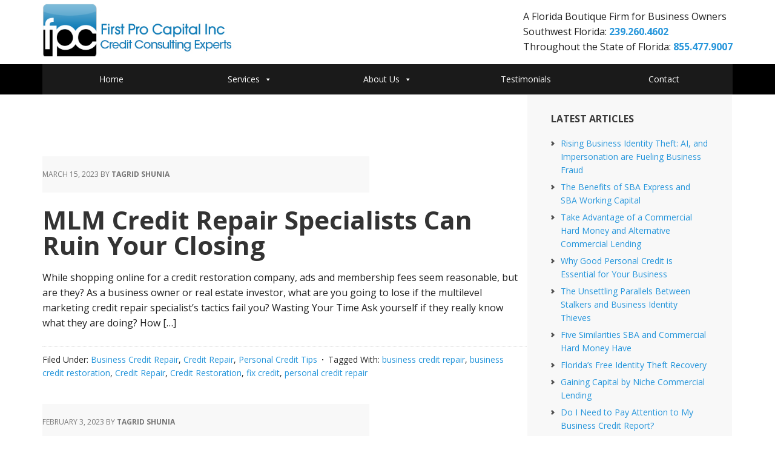

--- FILE ---
content_type: text/html; charset=UTF-8
request_url: https://www.firstprocapital.com/tag/credit-restoration
body_size: 17793
content:
<!DOCTYPE html>
<html lang="en">
<head >
<meta charset="UTF-8" />
<meta name="viewport" content="width=device-width, initial-scale=1" />
<title>Credit Restoration  - First Pro Capital Credit Consulting Experts</title>
<style>
#wpadminbar #wp-admin-bar-wccp_free_top_button .ab-icon:before {
	content: "\f160";
	color: #02CA02;
	top: 3px;
}
#wpadminbar #wp-admin-bar-wccp_free_top_button .ab-icon {
	transform: rotate(45deg);
}
</style>

			<style type="text/css">
				.slide-excerpt { width: 30%; }
				.slide-excerpt { top: 0; }
				.slide-excerpt { left: 0; }
				.flexslider { max-width: 1140px; max-height: 445px; }
				.slide-image { max-height: 445px; }
			</style>
			<style type="text/css">
				@media only screen
				and (min-device-width : 320px)
				and (max-device-width : 480px) {
					.slide-excerpt { display: none !important; }
				}
			</style> <meta name="robots" content="index, follow, max-snippet:-1, max-image-preview:large, max-video-preview:-1">
<link rel="canonical" href="https://www.firstprocapital.com/tag/credit-restoration">
<meta property="og:url" content="https://www.firstprocapital.com/tag/credit-restoration">
<meta property="og:site_name" content="First Pro Capital Credit Consulting Experts">
<meta property="og:locale" content="en">
<meta property="og:type" content="object">
<meta property="og:title" content="Credit Restoration  - First Pro Capital Credit Consulting Experts">
<meta property="fb:pages" content="">
<meta property="fb:admins" content="">
<meta property="fb:app_id" content="">
<meta name="twitter:card" content="summary">
<meta name="twitter:site" content="">
<meta name="twitter:creator" content="">
<meta name="twitter:title" content="Credit Restoration  - First Pro Capital Credit Consulting Experts">
<link rel='dns-prefetch' href='//www.googletagmanager.com' />
<link rel='dns-prefetch' href='//fonts.googleapis.com' />
<link rel="alternate" type="application/rss+xml" title="First Pro Capital Credit Consulting Experts &raquo; Feed" href="https://www.firstprocapital.com/feed" />
<link rel="alternate" type="application/rss+xml" title="First Pro Capital Credit Consulting Experts &raquo; Comments Feed" href="https://www.firstprocapital.com/comments/feed" />
<link rel="alternate" type="application/rss+xml" title="First Pro Capital Credit Consulting Experts &raquo; Credit Restoration Tag Feed" href="https://www.firstprocapital.com/tag/credit-restoration/feed" />
<style id='wp-img-auto-sizes-contain-inline-css' type='text/css'>
img:is([sizes=auto i],[sizes^="auto," i]){contain-intrinsic-size:3000px 1500px}
/*# sourceURL=wp-img-auto-sizes-contain-inline-css */
</style>
<link rel='stylesheet' id='formidable-css' href='https://www.firstprocapital.com/wp-content/plugins/formidable/css/formidableforms.css?ver=1141345' type='text/css' media='all' />
<link rel='stylesheet' id='executive-pro-css' href='https://www.firstprocapital.com/wp-content/themes/executive-pro/style.css?ver=3.2.3' type='text/css' media='all' />
<style id='executive-pro-inline-css' type='text/css'>


		a,
		.entry-title a:focus,
		.entry-title a:hover,
		.footer-widgets .entry-title a:focus,
		.footer-widgets .entry-title a:hover,
		.menu-toggle,
		.nav-secondary .genesis-nav-menu .current-menu-item > a,
		.sub-menu-toggle {
			color: #2796db;
		}

		@media only screen and ( max-width: 767px ) {
			.genesis-responsive-menu .genesis-nav-menu a:focus,
			.genesis-responsive-menu .genesis-nav-menu a:hover {
				color: #2796db;
			}
		}

		

		button,
		input[type="button"],
		input[type="reset"],
		input[type="submit"],
		.after-entry .enews-widget input[type="submit"],
		.archive-pagination li a,
		.button,
		.content .entry-header .entry-meta .entry-comments-link,
		.entry-content .button,
		.genesis-nav-menu .current-menu-item > a,
		.sidebar .enews-widget input[type="submit"] {
			background-color: #2796db;
			color: #000000;
		}

		.footer-widgets a,
		.footer-widgets .entry-title a:focus,
		.footer-widgets .entry-title a:hover {
			color: #2796db;
		}

		.content .entry-header .entry-meta .entry-comments-link a,
		.content .entry-header .entry-meta .entry-comments-link a::before {
			color: #000000;
		}

		

		button:focus,
		button:hover,
		input:focus[type="button"],
		input:focus[type="reset"],
		input:focus[type="submit"],
		input:hover[type="button"],
		input:hover[type="reset"],
		input:hover[type="submit"],
		.archive-pagination li a:focus,
		.archive-pagination li a:hover,
		.archive-pagination li.active a,
		.button:focus,
		.button:hover,
		.entry-content .button:focus,
		.entry-content .button:hover,
		.menu-toggle:focus,
		.menu-toggle:hover,
		.sub-menu-toggle:focus,
		.sub-menu-toggle:hover {
			background-color: #57a8db;
			color: #000000;
		}

		
		.genesis-nav-menu a,
		.nav-secondary .genesis-nav-menu li.current-menu-item a:focus,
		.nav-secondary .genesis-nav-menu li.current-menu-item a:hover,
		.site-footer p,
		.site-footer a,
		.site-title a,
		.site-title a:focus,
		.site-title a:hover {
			color: #000000;
		}

		.nav-secondary .genesis-nav-menu a:focus,
		.nav-secondary .genesis-nav-menu a:hover,
		.nav-secondary .genesis-nav-menu li.current-menu-item > a,
		.nav-secondary .genesis-nav-menu li:focus,
		.nav-secondary .genesis-nav-menu li:hover {
			color: #505050;
		}

		
/*# sourceURL=executive-pro-inline-css */
</style>
<style id='wp-emoji-styles-inline-css' type='text/css'>

	img.wp-smiley, img.emoji {
		display: inline !important;
		border: none !important;
		box-shadow: none !important;
		height: 1em !important;
		width: 1em !important;
		margin: 0 0.07em !important;
		vertical-align: -0.1em !important;
		background: none !important;
		padding: 0 !important;
	}
/*# sourceURL=wp-emoji-styles-inline-css */
</style>
<style id='wp-block-library-inline-css' type='text/css'>
:root{--wp-block-synced-color:#7a00df;--wp-block-synced-color--rgb:122,0,223;--wp-bound-block-color:var(--wp-block-synced-color);--wp-editor-canvas-background:#ddd;--wp-admin-theme-color:#007cba;--wp-admin-theme-color--rgb:0,124,186;--wp-admin-theme-color-darker-10:#006ba1;--wp-admin-theme-color-darker-10--rgb:0,107,160.5;--wp-admin-theme-color-darker-20:#005a87;--wp-admin-theme-color-darker-20--rgb:0,90,135;--wp-admin-border-width-focus:2px}@media (min-resolution:192dpi){:root{--wp-admin-border-width-focus:1.5px}}.wp-element-button{cursor:pointer}:root .has-very-light-gray-background-color{background-color:#eee}:root .has-very-dark-gray-background-color{background-color:#313131}:root .has-very-light-gray-color{color:#eee}:root .has-very-dark-gray-color{color:#313131}:root .has-vivid-green-cyan-to-vivid-cyan-blue-gradient-background{background:linear-gradient(135deg,#00d084,#0693e3)}:root .has-purple-crush-gradient-background{background:linear-gradient(135deg,#34e2e4,#4721fb 50%,#ab1dfe)}:root .has-hazy-dawn-gradient-background{background:linear-gradient(135deg,#faaca8,#dad0ec)}:root .has-subdued-olive-gradient-background{background:linear-gradient(135deg,#fafae1,#67a671)}:root .has-atomic-cream-gradient-background{background:linear-gradient(135deg,#fdd79a,#004a59)}:root .has-nightshade-gradient-background{background:linear-gradient(135deg,#330968,#31cdcf)}:root .has-midnight-gradient-background{background:linear-gradient(135deg,#020381,#2874fc)}:root{--wp--preset--font-size--normal:16px;--wp--preset--font-size--huge:42px}.has-regular-font-size{font-size:1em}.has-larger-font-size{font-size:2.625em}.has-normal-font-size{font-size:var(--wp--preset--font-size--normal)}.has-huge-font-size{font-size:var(--wp--preset--font-size--huge)}.has-text-align-center{text-align:center}.has-text-align-left{text-align:left}.has-text-align-right{text-align:right}.has-fit-text{white-space:nowrap!important}#end-resizable-editor-section{display:none}.aligncenter{clear:both}.items-justified-left{justify-content:flex-start}.items-justified-center{justify-content:center}.items-justified-right{justify-content:flex-end}.items-justified-space-between{justify-content:space-between}.screen-reader-text{border:0;clip-path:inset(50%);height:1px;margin:-1px;overflow:hidden;padding:0;position:absolute;width:1px;word-wrap:normal!important}.screen-reader-text:focus{background-color:#ddd;clip-path:none;color:#444;display:block;font-size:1em;height:auto;left:5px;line-height:normal;padding:15px 23px 14px;text-decoration:none;top:5px;width:auto;z-index:100000}html :where(.has-border-color){border-style:solid}html :where([style*=border-top-color]){border-top-style:solid}html :where([style*=border-right-color]){border-right-style:solid}html :where([style*=border-bottom-color]){border-bottom-style:solid}html :where([style*=border-left-color]){border-left-style:solid}html :where([style*=border-width]){border-style:solid}html :where([style*=border-top-width]){border-top-style:solid}html :where([style*=border-right-width]){border-right-style:solid}html :where([style*=border-bottom-width]){border-bottom-style:solid}html :where([style*=border-left-width]){border-left-style:solid}html :where(img[class*=wp-image-]){height:auto;max-width:100%}:where(figure){margin:0 0 1em}html :where(.is-position-sticky){--wp-admin--admin-bar--position-offset:var(--wp-admin--admin-bar--height,0px)}@media screen and (max-width:600px){html :where(.is-position-sticky){--wp-admin--admin-bar--position-offset:0px}}

/*# sourceURL=wp-block-library-inline-css */
</style><style id='wp-block-heading-inline-css' type='text/css'>
h1:where(.wp-block-heading).has-background,h2:where(.wp-block-heading).has-background,h3:where(.wp-block-heading).has-background,h4:where(.wp-block-heading).has-background,h5:where(.wp-block-heading).has-background,h6:where(.wp-block-heading).has-background{padding:1.25em 2.375em}h1.has-text-align-left[style*=writing-mode]:where([style*=vertical-lr]),h1.has-text-align-right[style*=writing-mode]:where([style*=vertical-rl]),h2.has-text-align-left[style*=writing-mode]:where([style*=vertical-lr]),h2.has-text-align-right[style*=writing-mode]:where([style*=vertical-rl]),h3.has-text-align-left[style*=writing-mode]:where([style*=vertical-lr]),h3.has-text-align-right[style*=writing-mode]:where([style*=vertical-rl]),h4.has-text-align-left[style*=writing-mode]:where([style*=vertical-lr]),h4.has-text-align-right[style*=writing-mode]:where([style*=vertical-rl]),h5.has-text-align-left[style*=writing-mode]:where([style*=vertical-lr]),h5.has-text-align-right[style*=writing-mode]:where([style*=vertical-rl]),h6.has-text-align-left[style*=writing-mode]:where([style*=vertical-lr]),h6.has-text-align-right[style*=writing-mode]:where([style*=vertical-rl]){rotate:180deg}
/*# sourceURL=https://www.firstprocapital.com/wp-includes/blocks/heading/style.min.css */
</style>
<style id='wp-block-list-inline-css' type='text/css'>
ol,ul{box-sizing:border-box}:root :where(.wp-block-list.has-background){padding:1.25em 2.375em}
/*# sourceURL=https://www.firstprocapital.com/wp-includes/blocks/list/style.min.css */
</style>
<style id='wp-block-paragraph-inline-css' type='text/css'>
.is-small-text{font-size:.875em}.is-regular-text{font-size:1em}.is-large-text{font-size:2.25em}.is-larger-text{font-size:3em}.has-drop-cap:not(:focus):first-letter{float:left;font-size:8.4em;font-style:normal;font-weight:100;line-height:.68;margin:.05em .1em 0 0;text-transform:uppercase}body.rtl .has-drop-cap:not(:focus):first-letter{float:none;margin-left:.1em}p.has-drop-cap.has-background{overflow:hidden}:root :where(p.has-background){padding:1.25em 2.375em}:where(p.has-text-color:not(.has-link-color)) a{color:inherit}p.has-text-align-left[style*="writing-mode:vertical-lr"],p.has-text-align-right[style*="writing-mode:vertical-rl"]{rotate:180deg}
/*# sourceURL=https://www.firstprocapital.com/wp-includes/blocks/paragraph/style.min.css */
</style>
<style id='wp-block-quote-inline-css' type='text/css'>
.wp-block-quote{box-sizing:border-box;overflow-wrap:break-word}.wp-block-quote.is-large:where(:not(.is-style-plain)),.wp-block-quote.is-style-large:where(:not(.is-style-plain)){margin-bottom:1em;padding:0 1em}.wp-block-quote.is-large:where(:not(.is-style-plain)) p,.wp-block-quote.is-style-large:where(:not(.is-style-plain)) p{font-size:1.5em;font-style:italic;line-height:1.6}.wp-block-quote.is-large:where(:not(.is-style-plain)) cite,.wp-block-quote.is-large:where(:not(.is-style-plain)) footer,.wp-block-quote.is-style-large:where(:not(.is-style-plain)) cite,.wp-block-quote.is-style-large:where(:not(.is-style-plain)) footer{font-size:1.125em;text-align:right}.wp-block-quote>cite{display:block}
/*# sourceURL=https://www.firstprocapital.com/wp-includes/blocks/quote/style.min.css */
</style>
<style id='global-styles-inline-css' type='text/css'>
:root{--wp--preset--aspect-ratio--square: 1;--wp--preset--aspect-ratio--4-3: 4/3;--wp--preset--aspect-ratio--3-4: 3/4;--wp--preset--aspect-ratio--3-2: 3/2;--wp--preset--aspect-ratio--2-3: 2/3;--wp--preset--aspect-ratio--16-9: 16/9;--wp--preset--aspect-ratio--9-16: 9/16;--wp--preset--color--black: #000000;--wp--preset--color--cyan-bluish-gray: #abb8c3;--wp--preset--color--white: #ffffff;--wp--preset--color--pale-pink: #f78da7;--wp--preset--color--vivid-red: #cf2e2e;--wp--preset--color--luminous-vivid-orange: #ff6900;--wp--preset--color--luminous-vivid-amber: #fcb900;--wp--preset--color--light-green-cyan: #7bdcb5;--wp--preset--color--vivid-green-cyan: #00d084;--wp--preset--color--pale-cyan-blue: #8ed1fc;--wp--preset--color--vivid-cyan-blue: #0693e3;--wp--preset--color--vivid-purple: #9b51e0;--wp--preset--gradient--vivid-cyan-blue-to-vivid-purple: linear-gradient(135deg,rgb(6,147,227) 0%,rgb(155,81,224) 100%);--wp--preset--gradient--light-green-cyan-to-vivid-green-cyan: linear-gradient(135deg,rgb(122,220,180) 0%,rgb(0,208,130) 100%);--wp--preset--gradient--luminous-vivid-amber-to-luminous-vivid-orange: linear-gradient(135deg,rgb(252,185,0) 0%,rgb(255,105,0) 100%);--wp--preset--gradient--luminous-vivid-orange-to-vivid-red: linear-gradient(135deg,rgb(255,105,0) 0%,rgb(207,46,46) 100%);--wp--preset--gradient--very-light-gray-to-cyan-bluish-gray: linear-gradient(135deg,rgb(238,238,238) 0%,rgb(169,184,195) 100%);--wp--preset--gradient--cool-to-warm-spectrum: linear-gradient(135deg,rgb(74,234,220) 0%,rgb(151,120,209) 20%,rgb(207,42,186) 40%,rgb(238,44,130) 60%,rgb(251,105,98) 80%,rgb(254,248,76) 100%);--wp--preset--gradient--blush-light-purple: linear-gradient(135deg,rgb(255,206,236) 0%,rgb(152,150,240) 100%);--wp--preset--gradient--blush-bordeaux: linear-gradient(135deg,rgb(254,205,165) 0%,rgb(254,45,45) 50%,rgb(107,0,62) 100%);--wp--preset--gradient--luminous-dusk: linear-gradient(135deg,rgb(255,203,112) 0%,rgb(199,81,192) 50%,rgb(65,88,208) 100%);--wp--preset--gradient--pale-ocean: linear-gradient(135deg,rgb(255,245,203) 0%,rgb(182,227,212) 50%,rgb(51,167,181) 100%);--wp--preset--gradient--electric-grass: linear-gradient(135deg,rgb(202,248,128) 0%,rgb(113,206,126) 100%);--wp--preset--gradient--midnight: linear-gradient(135deg,rgb(2,3,129) 0%,rgb(40,116,252) 100%);--wp--preset--font-size--small: 13px;--wp--preset--font-size--medium: 20px;--wp--preset--font-size--large: 36px;--wp--preset--font-size--x-large: 42px;--wp--preset--spacing--20: 0.44rem;--wp--preset--spacing--30: 0.67rem;--wp--preset--spacing--40: 1rem;--wp--preset--spacing--50: 1.5rem;--wp--preset--spacing--60: 2.25rem;--wp--preset--spacing--70: 3.38rem;--wp--preset--spacing--80: 5.06rem;--wp--preset--shadow--natural: 6px 6px 9px rgba(0, 0, 0, 0.2);--wp--preset--shadow--deep: 12px 12px 50px rgba(0, 0, 0, 0.4);--wp--preset--shadow--sharp: 6px 6px 0px rgba(0, 0, 0, 0.2);--wp--preset--shadow--outlined: 6px 6px 0px -3px rgb(255, 255, 255), 6px 6px rgb(0, 0, 0);--wp--preset--shadow--crisp: 6px 6px 0px rgb(0, 0, 0);}:where(.is-layout-flex){gap: 0.5em;}:where(.is-layout-grid){gap: 0.5em;}body .is-layout-flex{display: flex;}.is-layout-flex{flex-wrap: wrap;align-items: center;}.is-layout-flex > :is(*, div){margin: 0;}body .is-layout-grid{display: grid;}.is-layout-grid > :is(*, div){margin: 0;}:where(.wp-block-columns.is-layout-flex){gap: 2em;}:where(.wp-block-columns.is-layout-grid){gap: 2em;}:where(.wp-block-post-template.is-layout-flex){gap: 1.25em;}:where(.wp-block-post-template.is-layout-grid){gap: 1.25em;}.has-black-color{color: var(--wp--preset--color--black) !important;}.has-cyan-bluish-gray-color{color: var(--wp--preset--color--cyan-bluish-gray) !important;}.has-white-color{color: var(--wp--preset--color--white) !important;}.has-pale-pink-color{color: var(--wp--preset--color--pale-pink) !important;}.has-vivid-red-color{color: var(--wp--preset--color--vivid-red) !important;}.has-luminous-vivid-orange-color{color: var(--wp--preset--color--luminous-vivid-orange) !important;}.has-luminous-vivid-amber-color{color: var(--wp--preset--color--luminous-vivid-amber) !important;}.has-light-green-cyan-color{color: var(--wp--preset--color--light-green-cyan) !important;}.has-vivid-green-cyan-color{color: var(--wp--preset--color--vivid-green-cyan) !important;}.has-pale-cyan-blue-color{color: var(--wp--preset--color--pale-cyan-blue) !important;}.has-vivid-cyan-blue-color{color: var(--wp--preset--color--vivid-cyan-blue) !important;}.has-vivid-purple-color{color: var(--wp--preset--color--vivid-purple) !important;}.has-black-background-color{background-color: var(--wp--preset--color--black) !important;}.has-cyan-bluish-gray-background-color{background-color: var(--wp--preset--color--cyan-bluish-gray) !important;}.has-white-background-color{background-color: var(--wp--preset--color--white) !important;}.has-pale-pink-background-color{background-color: var(--wp--preset--color--pale-pink) !important;}.has-vivid-red-background-color{background-color: var(--wp--preset--color--vivid-red) !important;}.has-luminous-vivid-orange-background-color{background-color: var(--wp--preset--color--luminous-vivid-orange) !important;}.has-luminous-vivid-amber-background-color{background-color: var(--wp--preset--color--luminous-vivid-amber) !important;}.has-light-green-cyan-background-color{background-color: var(--wp--preset--color--light-green-cyan) !important;}.has-vivid-green-cyan-background-color{background-color: var(--wp--preset--color--vivid-green-cyan) !important;}.has-pale-cyan-blue-background-color{background-color: var(--wp--preset--color--pale-cyan-blue) !important;}.has-vivid-cyan-blue-background-color{background-color: var(--wp--preset--color--vivid-cyan-blue) !important;}.has-vivid-purple-background-color{background-color: var(--wp--preset--color--vivid-purple) !important;}.has-black-border-color{border-color: var(--wp--preset--color--black) !important;}.has-cyan-bluish-gray-border-color{border-color: var(--wp--preset--color--cyan-bluish-gray) !important;}.has-white-border-color{border-color: var(--wp--preset--color--white) !important;}.has-pale-pink-border-color{border-color: var(--wp--preset--color--pale-pink) !important;}.has-vivid-red-border-color{border-color: var(--wp--preset--color--vivid-red) !important;}.has-luminous-vivid-orange-border-color{border-color: var(--wp--preset--color--luminous-vivid-orange) !important;}.has-luminous-vivid-amber-border-color{border-color: var(--wp--preset--color--luminous-vivid-amber) !important;}.has-light-green-cyan-border-color{border-color: var(--wp--preset--color--light-green-cyan) !important;}.has-vivid-green-cyan-border-color{border-color: var(--wp--preset--color--vivid-green-cyan) !important;}.has-pale-cyan-blue-border-color{border-color: var(--wp--preset--color--pale-cyan-blue) !important;}.has-vivid-cyan-blue-border-color{border-color: var(--wp--preset--color--vivid-cyan-blue) !important;}.has-vivid-purple-border-color{border-color: var(--wp--preset--color--vivid-purple) !important;}.has-vivid-cyan-blue-to-vivid-purple-gradient-background{background: var(--wp--preset--gradient--vivid-cyan-blue-to-vivid-purple) !important;}.has-light-green-cyan-to-vivid-green-cyan-gradient-background{background: var(--wp--preset--gradient--light-green-cyan-to-vivid-green-cyan) !important;}.has-luminous-vivid-amber-to-luminous-vivid-orange-gradient-background{background: var(--wp--preset--gradient--luminous-vivid-amber-to-luminous-vivid-orange) !important;}.has-luminous-vivid-orange-to-vivid-red-gradient-background{background: var(--wp--preset--gradient--luminous-vivid-orange-to-vivid-red) !important;}.has-very-light-gray-to-cyan-bluish-gray-gradient-background{background: var(--wp--preset--gradient--very-light-gray-to-cyan-bluish-gray) !important;}.has-cool-to-warm-spectrum-gradient-background{background: var(--wp--preset--gradient--cool-to-warm-spectrum) !important;}.has-blush-light-purple-gradient-background{background: var(--wp--preset--gradient--blush-light-purple) !important;}.has-blush-bordeaux-gradient-background{background: var(--wp--preset--gradient--blush-bordeaux) !important;}.has-luminous-dusk-gradient-background{background: var(--wp--preset--gradient--luminous-dusk) !important;}.has-pale-ocean-gradient-background{background: var(--wp--preset--gradient--pale-ocean) !important;}.has-electric-grass-gradient-background{background: var(--wp--preset--gradient--electric-grass) !important;}.has-midnight-gradient-background{background: var(--wp--preset--gradient--midnight) !important;}.has-small-font-size{font-size: var(--wp--preset--font-size--small) !important;}.has-medium-font-size{font-size: var(--wp--preset--font-size--medium) !important;}.has-large-font-size{font-size: var(--wp--preset--font-size--large) !important;}.has-x-large-font-size{font-size: var(--wp--preset--font-size--x-large) !important;}
/*# sourceURL=global-styles-inline-css */
</style>

<style id='classic-theme-styles-inline-css' type='text/css'>
/*! This file is auto-generated */
.wp-block-button__link{color:#fff;background-color:#32373c;border-radius:9999px;box-shadow:none;text-decoration:none;padding:calc(.667em + 2px) calc(1.333em + 2px);font-size:1.125em}.wp-block-file__button{background:#32373c;color:#fff;text-decoration:none}
/*# sourceURL=/wp-includes/css/classic-themes.min.css */
</style>
<link rel='stylesheet' id='social-widget-css' href='https://www.firstprocapital.com/wp-content/plugins/social-media-widget/social_widget.css?ver=6.9' type='text/css' media='all' />
<link rel='stylesheet' id='megamenu-css' href='https://www.firstprocapital.com/wp-content/uploads/maxmegamenu/style.css?ver=731a37' type='text/css' media='all' />
<link rel='stylesheet' id='dashicons-css' href='https://www.firstprocapital.com/wp-includes/css/dashicons.min.css?ver=6.9' type='text/css' media='all' />
<link rel='stylesheet' id='google-font-css' href='//fonts.googleapis.com/css?family=Open+Sans%3A400italic%2C700italic%2C400%2C700&#038;ver=3.2.3' type='text/css' media='all' />
<link rel='stylesheet' id='slider_styles-css' href='https://www.firstprocapital.com/wp-content/plugins/genesis-responsive-slider/assets/style.css?ver=1.0.1' type='text/css' media='all' />
<!--n2css--><!--n2js--><script type="text/javascript" src="https://www.firstprocapital.com/wp-includes/js/jquery/jquery.min.js?ver=3.7.1" id="jquery-core-js"></script>
<script type="text/javascript" src="https://www.firstprocapital.com/wp-includes/js/jquery/jquery-migrate.min.js?ver=3.4.1" id="jquery-migrate-js"></script>

<!-- Google tag (gtag.js) snippet added by Site Kit -->
<!-- Google Analytics snippet added by Site Kit -->
<script type="text/javascript" src="https://www.googletagmanager.com/gtag/js?id=G-W0DFFBYLY0" id="google_gtagjs-js" async></script>
<script type="text/javascript" id="google_gtagjs-js-after">
/* <![CDATA[ */
window.dataLayer = window.dataLayer || [];function gtag(){dataLayer.push(arguments);}
gtag("set","linker",{"domains":["www.firstprocapital.com"]});
gtag("js", new Date());
gtag("set", "developer_id.dZTNiMT", true);
gtag("config", "G-W0DFFBYLY0");
//# sourceURL=google_gtagjs-js-after
/* ]]> */
</script>
<link rel="next" href="https://www.firstprocapital.com/tag/credit-restoration/page/2"><link rel="https://api.w.org/" href="https://www.firstprocapital.com/wp-json/" /><link rel="alternate" title="JSON" type="application/json" href="https://www.firstprocapital.com/wp-json/wp/v2/tags/119" /><link rel="EditURI" type="application/rsd+xml" title="RSD" href="https://www.firstprocapital.com/xmlrpc.php?rsd" />
<meta name="generator" content="Site Kit by Google 1.170.0" /><script id="wpcp_disable_selection" type="text/javascript">
var image_save_msg='You are not allowed to save images!';
	var no_menu_msg='Context Menu disabled!';
	var smessage = "Content is protected !!";

function disableEnterKey(e)
{
	var elemtype = e.target.tagName;
	
	elemtype = elemtype.toUpperCase();
	
	if (elemtype == "TEXT" || elemtype == "TEXTAREA" || elemtype == "INPUT" || elemtype == "PASSWORD" || elemtype == "SELECT" || elemtype == "OPTION" || elemtype == "EMBED")
	{
		elemtype = 'TEXT';
	}
	
	if (e.ctrlKey){
     var key;
     if(window.event)
          key = window.event.keyCode;     //IE
     else
          key = e.which;     //firefox (97)
    //if (key != 17) alert(key);
     if (elemtype!= 'TEXT' && (key == 97 || key == 65 || key == 67 || key == 99 || key == 88 || key == 120 || key == 26 || key == 85  || key == 86 || key == 83 || key == 43 || key == 73))
     {
		if(wccp_free_iscontenteditable(e)) return true;
		show_wpcp_message('You are not allowed to copy content or view source');
		return false;
     }else
     	return true;
     }
}


/*For contenteditable tags*/
function wccp_free_iscontenteditable(e)
{
	var e = e || window.event; // also there is no e.target property in IE. instead IE uses window.event.srcElement
  	
	var target = e.target || e.srcElement;

	var elemtype = e.target.nodeName;
	
	elemtype = elemtype.toUpperCase();
	
	var iscontenteditable = "false";
		
	if(typeof target.getAttribute!="undefined" ) iscontenteditable = target.getAttribute("contenteditable"); // Return true or false as string
	
	var iscontenteditable2 = false;
	
	if(typeof target.isContentEditable!="undefined" ) iscontenteditable2 = target.isContentEditable; // Return true or false as boolean

	if(target.parentElement.isContentEditable) iscontenteditable2 = true;
	
	if (iscontenteditable == "true" || iscontenteditable2 == true)
	{
		if(typeof target.style!="undefined" ) target.style.cursor = "text";
		
		return true;
	}
}

////////////////////////////////////
function disable_copy(e)
{	
	var e = e || window.event; // also there is no e.target property in IE. instead IE uses window.event.srcElement
	
	var elemtype = e.target.tagName;
	
	elemtype = elemtype.toUpperCase();
	
	if (elemtype == "TEXT" || elemtype == "TEXTAREA" || elemtype == "INPUT" || elemtype == "PASSWORD" || elemtype == "SELECT" || elemtype == "OPTION" || elemtype == "EMBED")
	{
		elemtype = 'TEXT';
	}
	
	if(wccp_free_iscontenteditable(e)) return true;
	
	var isSafari = /Safari/.test(navigator.userAgent) && /Apple Computer/.test(navigator.vendor);
	
	var checker_IMG = '';
	if (elemtype == "IMG" && checker_IMG == 'checked' && e.detail >= 2) {show_wpcp_message(alertMsg_IMG);return false;}
	if (elemtype != "TEXT")
	{
		if (smessage !== "" && e.detail == 2)
			show_wpcp_message(smessage);
		
		if (isSafari)
			return true;
		else
			return false;
	}	
}

//////////////////////////////////////////
function disable_copy_ie()
{
	var e = e || window.event;
	var elemtype = window.event.srcElement.nodeName;
	elemtype = elemtype.toUpperCase();
	if(wccp_free_iscontenteditable(e)) return true;
	if (elemtype == "IMG") {show_wpcp_message(alertMsg_IMG);return false;}
	if (elemtype != "TEXT" && elemtype != "TEXTAREA" && elemtype != "INPUT" && elemtype != "PASSWORD" && elemtype != "SELECT" && elemtype != "OPTION" && elemtype != "EMBED")
	{
		return false;
	}
}	
function reEnable()
{
	return true;
}
document.onkeydown = disableEnterKey;
document.onselectstart = disable_copy_ie;
if(navigator.userAgent.indexOf('MSIE')==-1)
{
	document.onmousedown = disable_copy;
	document.onclick = reEnable;
}
function disableSelection(target)
{
    //For IE This code will work
    if (typeof target.onselectstart!="undefined")
    target.onselectstart = disable_copy_ie;
    
    //For Firefox This code will work
    else if (typeof target.style.MozUserSelect!="undefined")
    {target.style.MozUserSelect="none";}
    
    //All other  (ie: Opera) This code will work
    else
    target.onmousedown=function(){return false}
    target.style.cursor = "default";
}
//Calling the JS function directly just after body load
window.onload = function(){disableSelection(document.body);};

//////////////////special for safari Start////////////////
var onlongtouch;
var timer;
var touchduration = 1000; //length of time we want the user to touch before we do something

var elemtype = "";
function touchstart(e) {
	var e = e || window.event;
  // also there is no e.target property in IE.
  // instead IE uses window.event.srcElement
  	var target = e.target || e.srcElement;
	
	elemtype = window.event.srcElement.nodeName;
	
	elemtype = elemtype.toUpperCase();
	
	if(!wccp_pro_is_passive()) e.preventDefault();
	if (!timer) {
		timer = setTimeout(onlongtouch, touchduration);
	}
}

function touchend() {
    //stops short touches from firing the event
    if (timer) {
        clearTimeout(timer);
        timer = null;
    }
	onlongtouch();
}

onlongtouch = function(e) { //this will clear the current selection if anything selected
	
	if (elemtype != "TEXT" && elemtype != "TEXTAREA" && elemtype != "INPUT" && elemtype != "PASSWORD" && elemtype != "SELECT" && elemtype != "EMBED" && elemtype != "OPTION")	
	{
		if (window.getSelection) {
			if (window.getSelection().empty) {  // Chrome
			window.getSelection().empty();
			} else if (window.getSelection().removeAllRanges) {  // Firefox
			window.getSelection().removeAllRanges();
			}
		} else if (document.selection) {  // IE?
			document.selection.empty();
		}
		return false;
	}
};

document.addEventListener("DOMContentLoaded", function(event) { 
    window.addEventListener("touchstart", touchstart, false);
    window.addEventListener("touchend", touchend, false);
});

function wccp_pro_is_passive() {

  var cold = false,
  hike = function() {};

  try {
	  const object1 = {};
  var aid = Object.defineProperty(object1, 'passive', {
  get() {cold = true}
  });
  window.addEventListener('test', hike, aid);
  window.removeEventListener('test', hike, aid);
  } catch (e) {}

  return cold;
}
/*special for safari End*/
</script>
<script id="wpcp_disable_Right_Click" type="text/javascript">
document.ondragstart = function() { return false;}
	function nocontext(e) {
	   return false;
	}
	document.oncontextmenu = nocontext;
</script>
<style>
.unselectable
{
-moz-user-select:none;
-webkit-user-select:none;
cursor: default;
}
html
{
-webkit-touch-callout: none;
-webkit-user-select: none;
-khtml-user-select: none;
-moz-user-select: none;
-ms-user-select: none;
user-select: none;
-webkit-tap-highlight-color: rgba(0,0,0,0);
}
</style>
<script id="wpcp_css_disable_selection" type="text/javascript">
var e = document.getElementsByTagName('body')[0];
if(e)
{
	e.setAttribute('unselectable',"on");
}
</script>
<link rel="pingback" href="https://www.firstprocapital.com/xmlrpc.php" />
<style type="text/css">.site-title a { background: url(https://www.firstprocapital.com/wp-content/uploads/2021/04/header-cropped-new-hrez.jpg) no-repeat !important; }</style>

<!-- Google AdSense meta tags added by Site Kit -->
<meta name="google-adsense-platform-account" content="ca-host-pub-2644536267352236">
<meta name="google-adsense-platform-domain" content="sitekit.withgoogle.com">
<!-- End Google AdSense meta tags added by Site Kit -->
<style type="text/css" id="custom-background-css">
body.custom-background { background-color: #ffffff; }
</style>
	<link rel="icon" href="https://www.firstprocapital.com/wp-content/uploads/2021/02/header-icon.png" sizes="32x32" />
<link rel="icon" href="https://www.firstprocapital.com/wp-content/uploads/2021/02/header-icon.png" sizes="192x192" />
<link rel="apple-touch-icon" href="https://www.firstprocapital.com/wp-content/uploads/2021/02/header-icon.png" />
<meta name="msapplication-TileImage" content="https://www.firstprocapital.com/wp-content/uploads/2021/02/header-icon.png" />
		<style type="text/css" id="wp-custom-css">
			/*.frm_forms.frm_style_formidable-style.with_frm_style{padding: 20px;
    background-image: linear-gradient(#04404d, #07839c);}
.with_frm_style .frm_primary_label, .with_frm_style .frm-show-form div.frm_description p{color:#ccc;}*/

.custom-left-image-right-text,
.custom-left-text-right-image {
	display: flex;
	align-items: center;
	margin-bottom: 100px;
}

#social-widget-5 {
	display: flex;
  align-items: center;
  margin-right: 40px !important;
}

.custom-left-text-right-image {
	flex-flow: row-reverse;
}

.custom-left-image,
.custom-right-image {
	width: calc(60% + 50px);
}

.custom-left-image {
	margin-right: -20px;
}

.custom-right-image {
	margin-left: -20px;
}

.custom-right-text,
.custom-left-text {
	width: 40%;
	background: #eee;
	padding: 40px 30px;
	z-index: 999;
}

.custom-right-text p,
.custom-left-text p {
	margin-bottom: 0;
}

.custom-right-text p a,
.custom-left-text p a {
	margin-top: 15px;
	display: inline-block;
  padding: 10px 15px;
  background: #2796db;
  color: #fff;
  font-weight: bold;
  text-transform: uppercase;
  font-size: 12px;
	text-decoration: none;
}

.custom-right-text p a:hover,
.custom-left-text p a:hover {
	background: #000!important;
}

.custom-right-text p b,
.custom-left-text p b,
.custom-right-text p strong,
.custom-left-text p strong {
	margin-bottom: 15px;
	display: block;
	font-size: 30px;
	line-height: 35px;
}

.site-header .widget-area {
	display: flex;
  justify-content: flex-end;
}

.site-header .widget {
  padding: 15px 0;
}

.site-header .widget-area p {
	margin-bottom: 0!important;
}

.frm_style_formidable-style.with_frm_style .frm_submit button{box-shadow:none!important;background-color:#2796db;}
.cta-container1{background-color: rgba(39, 150, 219, 0.9); background-image: none!important;}
div#n2-ss-5 {
  display: block;
}
div#n2-ss-7, div#n2-ss-7-placeholder {
  display: none;
}

@media only screen and (min-width: 340px) and (max-width: 1024px) {
  div#n2-ss-7 {
    display: block;
  }
}

.page-id-7007  .entry-title{
display:none;
}

h1.archive-title{
display:none;
}

.gototop {
	visibility: hidden;
}

nav#genesis-nav-primary a:hover {
    color: #2796db;
}

ul#menu-header-nav a:hover {
    color: #2796db;	
}

.genesis-nav-menu a:hover { 
    color: #666;
    display: block;
    padding: 16px 20px;
    position: relative;
}

.genesis-nav-menu .current-menu-item > a, .sidebar .enews-widget input[type="submit"] {
    background-color: #ffff;
    color: #2796db;
	  font-weight: bold;
}
.genesis-nav-menu a:hover {
    color: #2796db;
    display: block;
    padding: 16px 20px;
    position: relative;
	  background-color:none;
}

h3 {
 
	color: #393939;
}

.three-fourths h3 {
    text-align:center;
	  color: #fff;
}

a:hover {
  color: #393939;
}

.button {
    background-color: #ffff;
}

.three-fourths {
    text-align:center;   
}

.one-fourth .button {
    text-align:center; 
background-image: url(/wp-content/uploads/2021/02/button-bckgrd.png);
      color: #fff;
        background-repeat: repeat-x;
	  font-weight: bold;
	  border: solid 2px #000;
}
.one-fourth a:hover {
    text-align:center; 
	  background-color: #393939;
	  font-weight: bold;
	  color: #000;
}

.sidebar-contact {
    background-image: url(/wp-content/uploads/2021/02/background-fade-rev-e1612989976196.png);
	  background-size: 6px, 750px, auto;
    color: #fff;
    padding-bottom: 60px;
    padding-top: 5px;
    padding-left: 5px;
    padding-right: 5px;
	  text-align: center;
	  border-radius: 10px;
}

.footer-widgets .wrap {
    overflow: hidden;
    padding: 20px 30px 0px 30px;
}

.footer-widgets-1{
    padding-top: 0px;
	  padding-bottom: 5px;
	  padding-left: 5px;
	  padding-right: 25px;
		width: 50%;
}

.footer-widgets-3{
    padding-top: 0px;
	  padding-bottom: 5px;
	  padding-left: 45px;
	  padding-right: 25px;
		width: 50%;
}


.footer-widgets {
    background-image: url(/wp-content/uploads/2021/02/FrontForm.jpg);
	  background-size: 1140px, 450px, auto;
	  background-repeat: no-repeat;
  background-position: center top;
    clear: both;
    font-size: 1.4rem;
	background-color: transparent;
	border-radius: 10px;
}

article.post-7007 .wp-block-column.MyFormBlock {
	display: flex;
  align-content: stretch;
  justify-content: start;
  align-items: stretch;
}

.home-cta-container:before,
.home-cta-container:after {
        content: "";
        display: table;
        clear: both;
}

.home-cta-container {
        display: -webkit-box;
        display: -moz-box;
        display: -ms-flexbox;
        display: -webkit-flex;
        display: flex;
	background-image: url(/wp-content/uploads/2021/02/FrontForm-480.jpg);
	background-repeat: no-repeat;
	max-width: 1081px;
	max-height: 445px;
	width: 1140px;
	height: 445px;
	border-radius: 15px;
        background-color: #5cbbf2;
        border: 1px solid #34505E;
}

.home-cta-container1 {
	background-image: url(/wp-content/uploads/2021/02/FrontFormPalm.jpg);
	max-width:570px;
	width: 100%;
	background-repeat: no-repeat;
  background-size: cover;
}
.home-cta-container2 {
  background: rgb(39,150,219);
  background: linear-gradient(0deg, rgba(39,150,219,1) 5%, rgba(0,0,0,1) 100%);
	max-width:570px;
	width:100%;
	float:left;
	padding: 40px;
}

.home-cta-box1 {
    max-width: 550px !Important;
    height: auto !Important;
    padding: 10px 10px 5px 10px;
}

@media only screen and (min-width: 1024px) {
	.home-cta-box1 {
    max-width: 550px !Important;
    height: 100%!important;
    padding: 60px 40px 40px 40px;
		display: flex;
    align-items: center;
    justify-content: center;
    align-content: center;
	}

}

.cta-container1 {
	padding-bottom:5px;
	padding-top: 10px;
	padding-left: 5px;
	padding-right: 5px;
	background-image: url(/wp-content/uploads/2021/02/blue-backgrd-50.png);
	border-radius: 10px;
	color: #ffffff;
	text-align: center;
	max-width: 500px;
}
.cta-container2 {
	background-image: url(/wp-content/uploads/2021/02/white-background.jpg);
	border-radius: 10px;
	padding-left: 5px;
	padding-top: 0px;
	max-width: 430px;
	margin: 0 auto;
	padding: 10px 0;
	text-align: center;
}

h6.frm_form_title {
    text-align: center;
}

p.cta-txtitalic {
	color: #ffffff !Important;
	font-style: italic;
	padding-bottom:10px;
	text-align: center;
	font-weight: bold;    
	font-size: medium;
}
p.cta-txtnormal {
	color: #ffffff !Important;
	padding-bottom:10px;
	text-align: center;
	font-weight: bold;    
	font-size: medium;
}

p.cta-txtnormal a {
	color: #fff!important;
}

.cta-frontfrm-txtnormal p {
	color: #ffffff !Important;
	padding-bottom:10px;
	text-align: center;
}
.cta-txtnormal a:link{
	color: #ffffff !Important;
	padding-bottom:10px;
	text-align: center;
	font-weight: bold;
}

section#text-15 {
  float: left;
  max-width: 550px;
  padding-right: 40px;
  padding-left: 20px;
	padding-top: 35px;
}

section#text-16 {
    float: left;
    max-width: 550px;
    padding-left: 35px;
}

.cta-frontfrm {
	    background-image: url(/wp-content/uploads/2021/02/white-background.jpg);
	border-radius: 10px;
	padding-left: 5px;
	padding-top: 0px;
	opacity: 1;
}

.cta-frontfrm-textwidget {
	max-width: 430px;
	float: right;
	padding: 10px 0;
}

.cta-frontfrm-l {
    background-image: url(/wp-content/uploads/2021/02/blue-backgrd-50.png);
	border-radius: 10px;
	padding: 25px 5px 5px 5px;
	opacity: 1;
}

.cta-frontfrm-r {
	  text-align: center;
	  border-radius: 10px;
	  padding-left: 5px;
		padding-top: 5px;
}

.img-spacer {
    line-height: 1px;
}

.cta-frontfrm-txt {
    padding-bottom:5px;
    padding-top: 10px;
    padding-left: 5px;
    padding-right: 5px;
    border-radius: 10px;
}

.cta-frontfrm-txt-r {
	  text-align: center;
    color: #ffffff;
    padding-bottom:0px;
    padding-top: 10px;
    padding-left: 5px;
    padding-right: 5px;
    border-radius: 10px;
    font-weight: bold;
}

.cta-frontfrm-txt-frm {
	  text-align: center;
    color: #000000;
    padding-bottom:0px;
    padding-top: 10px;
    padding-left: 5px;
    padding-right: 5px;
    border-radius: 10px;
    font-weight: bold;
}

div.cta-frontfrm-txtnormal p{
	color: #ffffff !Important;
	padding-bottom:10px;
	text-align: center;
}

div.cta-frontfrm-txtitalic p{
	color: #ffffff !Important;
	font-style: italic;
	padding-bottom:20px;
	text-align: center;
	font-weight: bold;
}

div.cta-frontfrm-txtnormal  a:link{
	color: #99CFCF !Important;
	padding-bottom:10px;
	text-align: center;
	font-weight: bold;
}

.cta-frontfrm-txtnormal {
	color: #ffffff !Important;
	padding-bottom:10px;
	text-align: center;
}

.cta-frontfrm-txtitalic {
	color: #ffffff !Important;
	font-style: italic;
	padding-bottom:20px;
	text-align: center;
	font-weight: bold;
}

.cta-frontfrm-txtnormal  a:link{
	color: #99CFCF !Important;
	padding-bottom:10px;
	text-align: center;
	font-weight: bold;
}

.home-cta-textwidget {
    padding: 40px 0;
    color: #ffffff;
    text-align: center;
	max-width: 500px;
}

.cta-frontfrm-sidebar {
	    background-image: url(/wp-content/uploads/2021/02/background-1.png);
		  background-size: 20px, 679px, auto;
	  background-repeat: repeat-x;
  background-position: middle;
	text-align: center;
	border-radius: 10px;
	padding-left: 5px;
	padding-top: 5px;
}
.sidebar-contact .button {
    background-image: url(/wp-content/uploads/2021/02/button-bckgrd.png); 
	  color: #fff;
    border: solid #000 1px;
	  color: #fff;
	  text-align: center;
	  font-weight: bold;
}

.sidebar-contact a:hover {
    background-color: #393939;
    color: #000;
	  text-align: center;
	  font-weight: bold;
}

.home-cta a.button {
    display: inline-block;
    margin-top: -0px;
    text-align: center;

}

.home-cta .textwidget .cta-hmpgtxt h3 {
    color: #fff;
    text-align: center;
	  line-height: 2.5em;
}

.home-cta .textwidget .cta-hmpgtxt {
    color: #fff;
    float: left;
    padding: 45px;
    width: 50%;
    text-align: center;
}

.cta-hmpgfrm .frm_primary_label {
    float:left;
	  color: #fff;
    width: 50%;
}

.home-cta .cta-hmpgfrm .frm_button_submit {
    background-color: #2387bd !important;
	  border: solid #2387bd 1px !important;
}


.executive-pro-home .home-cta {
    background-image: url(/wp-content/uploads/2021/02/FrontForm-480.jpg);
	background-size: 1140px, 480px, auto;
    color: #2387bd;
    float: left;
    padding: 20px;
    width: 100%;
	  border-radius: 15px;
}

.home-cta {
    background-image: url(/wp-content/uploads/2021/02/FrontForm-480.jpg);
	background-size: 1090px, 480px, auto;
	color: #2387bd;
  float: left;
  padding: 20px;
  width: 100%;
	border-radius: 15px;
	max-width: 1140px;
}

.content .genesis_responsive_slider .slide-excerpt {
  background-image: url(/wp-content/uploads/2021/02/background-fade.png);
		background-size: 20px, 445px, auto;
        background-repeat: repeat-x;

}

.header-image .title-area, .header-image .site-title, .header-image .site-title a {
    background-size: contain !important;
    float: left;
    margin-top: 2px;
    margin-bottom: 0;
    max-width: 320px;
    min-height: 100px;
    padding: 0;
    width: 100%;
}

.metaslider.ms-theme-highway .flexslider ul.slides .caption-wrap, .metaslider.ms-theme-highway .rslides .caption-wrap, .metaslider.ms-theme-highway div.nivoSlider .nivo-caption {
    align-items: center;
    background: rgba(255,255,255,0.8);
    -webkit-box-align: center;
    -webkit-box-direction: normal;
    -webkit-box-orient: vertical;
    -webkit-box-pack: center;
    color: inherit;
    color: #000;
    display: -webkit-box;
    display: -ms-flexbox;
    display: flex;
    -ms-flex-align: center;
    -ms-flex-direction: column;
    flex-direction: column;
    -ms-flex-pack: center;
    height: 100%;
    justify-content: center;
    left: 0;
    margin: 0;
    /* max-height: 170px; */
    max-width: 250px;
    padding: 0;
    text-align: center;
    top: 50%;
    -webkit-transform: translateY(-50%);
    transform: translateY(-50%);
    -webkit-transition: .5s all;
    transition: .5s all;
    width: 38%;
}
span.entry-comments-link {
    display: none;
}

.site-container {
	max-width: 100%;
}

.frm_forms.frm_style_formidable-style.with_frm_style {
	 max-width: 100%;
  padding: 25px;
  background: none;
}

.content {
	padding-left: 0;
	padding-right: 0;
}

header,
.site-inner,
#genesis-nav-primary .wrap,
footer {
	max-width: 1140px;
	margin: 0 auto;
}

#mega-menu-wrap-primary #mega-menu-primary {display: flex; }

#genesis-nav-primary {
	background: #000!important;
	position: relative;
}

#mega-menu-wrap-primary #mega-menu-primary > li.mega-menu-item.mega-current-menu-item > a.mega-menu-link, #mega-menu-wrap-primary #mega-menu-primary > li.mega-menu-item.mega-current-menu-ancestor > a.mega-menu-link, #mega-menu-wrap-primary #mega-menu-primary > li.mega-menu-item.mega-current-page-ancestor > a.mega-menu-link,
#mega-menu-wrap-primary #mega-menu-primary > li.mega-menu-item > a.mega-menu-link:hover {
	background: #2796db!important;
}

#mega-menu-wrap-primary #mega-menu-primary > li.mega-menu-item > a.mega-menu-link {
	background: none!important;
	color: #fff!important;
	height: 50px!important;
	line-height: 50px!important;
	width: 100%!important;
	text-align: center;
}

#mega-menu-wrap-primary #mega-menu-primary > li.mega-menu-item {
	width: 100%!important
}

#mega-menu-wrap-primary #mega-menu-primary li.mega-menu-item > ul.mega-sub-menu {
	top: 50px;
}

#mega-menu-wrap-primary #mega-menu-primary > li.mega-menu-flyout ul.mega-sub-menu li.mega-menu-item a.mega-menu-link:hover, #mega-menu-wrap-primary #mega-menu-primary > li.mega-menu-flyout ul.mega-sub-menu li.mega-menu-item a.mega-menu-link:focus {
	background: #2796db;color: #fff;
}

@media only screen and (max-width: 768px) {
	
	#mega-menu-wrap-primary .mega-menu-toggle {
		height: 50px!important;
		line-height: 50px!important;
	}
  nav.genesis-responsive-menu {
		display: block!important;
		vertical-align: middle!important;
	}
	#genesis-mobile-nav-primary {
		display: none!important;
	}
	#mega-menu-wrap-primary #mega-menu-primary > li.mega-menu-item > a.mega-menu-link {
		text-align: left!important;
	}
	
	.content {
		padding-left: 20px;
		padding-right: 20px;
	}
	
		.custom-left-image-right-text,
	.custom-left-text-right-image , article.post-7007 .wp-block-column.MyFormBlock {
	flex-flow: column;
}
	.home-cta-container2,
	.home-cta-box1,
	.home-cta-container1 {
		max-width: 100%!important;
		width: 100%!important;
	}
	
	.cta-container1 {
		margin: 0 auto;
	}
	
.custom-left-image,
.custom-right-image {
	width: 100%;
}

.custom-left-image {
	margin-right: 0px;
}

.custom-right-image {
	margin-left: 0px;
}

.custom-right-text,
.custom-left-text {
	width: 100%;
}
}		</style>
		<style type="text/css">/** Mega Menu CSS: fs **/</style>
</head>
<body class="archive tag tag-credit-restoration tag-119 custom-background wp-theme-genesis wp-child-theme-executive-pro unselectable mega-menu-primary custom-header header-image content-sidebar genesis-breadcrumbs-hidden genesis-footer-widgets-hidden" itemscope itemtype="https://schema.org/WebPage"><div class="site-container"><ul class="genesis-skip-link"><li><a href="#genesis-nav-primary" class="screen-reader-shortcut"> Skip to primary navigation</a></li><li><a href="#genesis-content" class="screen-reader-shortcut"> Skip to main content</a></li><li><a href="#genesis-sidebar-primary" class="screen-reader-shortcut"> Skip to primary sidebar</a></li></ul><header class="site-header" itemscope itemtype="https://schema.org/WPHeader"><div class="wrap"><div class="title-area"><p class="site-title" itemprop="headline"><a href="https://www.firstprocapital.com/">First Pro Capital Credit Consulting Experts</a></p></div><div class="widget-area header-widget-area"><section id="text-17" class="widget widget_text"><div class="widget-wrap">			<div class="textwidget"><p>A Florida Boutique Firm for Business Owners<br />
Southwest Florida: <strong style="color: #2796db;">239.260.4602</strong><br />
Throughout the State of Florida: <strong style="color: #2796db;">855.477.9007<br />
</strong></p>
</div>
		</div></section>
</div></div></header><nav class="nav-primary" aria-label="Main" itemscope itemtype="https://schema.org/SiteNavigationElement" id="genesis-nav-primary"><div class="wrap"><div id="mega-menu-wrap-primary" class="mega-menu-wrap"><div class="mega-menu-toggle"><div class="mega-toggle-blocks-left"></div><div class="mega-toggle-blocks-center"></div><div class="mega-toggle-blocks-right"><div class='mega-toggle-block mega-menu-toggle-animated-block mega-toggle-block-0' id='mega-toggle-block-0'><button aria-label="Toggle Menu" class="mega-toggle-animated mega-toggle-animated-slider" type="button" aria-expanded="false">
                  <span class="mega-toggle-animated-box">
                    <span class="mega-toggle-animated-inner"></span>
                  </span>
                </button></div></div></div><ul id="mega-menu-primary" class="mega-menu max-mega-menu mega-menu-horizontal mega-no-js" data-event="hover_intent" data-effect="fade_up" data-effect-speed="200" data-effect-mobile="disabled" data-effect-speed-mobile="0" data-mobile-force-width="false" data-second-click="go" data-document-click="collapse" data-vertical-behaviour="standard" data-breakpoint="768" data-unbind="true" data-mobile-state="collapse_all" data-mobile-direction="vertical" data-hover-intent-timeout="300" data-hover-intent-interval="100"><li class="mega-menu-item mega-menu-item-type-post_type mega-menu-item-object-page mega-menu-item-home mega-align-bottom-left mega-menu-flyout mega-menu-item-8515" id="mega-menu-item-8515"><a class="mega-menu-link" href="https://www.firstprocapital.com/" tabindex="0">Home</a></li><li class="mega-menu-item mega-menu-item-type-custom mega-menu-item-object-custom mega-menu-item-has-children mega-align-bottom-left mega-menu-flyout mega-menu-item-8516" id="mega-menu-item-8516"><a class="mega-menu-link" href="#" aria-expanded="false" tabindex="0">Services<span class="mega-indicator" aria-hidden="true"></span></a>
<ul class="mega-sub-menu">
<li class="mega-menu-item mega-menu-item-type-post_type mega-menu-item-object-page mega-menu-item-8518" id="mega-menu-item-8518"><a class="mega-menu-link" href="https://www.firstprocapital.com/alternativebusiness-loans">Alternative Business Loans</a></li><li class="mega-menu-item mega-menu-item-type-post_type mega-menu-item-object-page mega-menu-item-8517" id="mega-menu-item-8517"><a class="mega-menu-link" href="https://www.firstprocapital.com/credit-repair/business-credit">Business Credit Repair</a></li><li class="mega-menu-item mega-menu-item-type-post_type mega-menu-item-object-page mega-menu-item-6676" id="mega-menu-item-6676"><a class="mega-menu-link" href="https://www.firstprocapital.com/credit-scores/commercial-real-estate-loans">Commercial Real Estate Loans</a></li><li class="mega-menu-item mega-menu-item-type-post_type mega-menu-item-object-page mega-menu-item-8519" id="mega-menu-item-8519"><a class="mega-menu-link" href="https://www.firstprocapital.com/credit-scores">Credit Score</a></li><li class="mega-menu-item mega-menu-item-type-post_type mega-menu-item-object-page mega-menu-item-8521" id="mega-menu-item-8521"><a class="mega-menu-link" href="https://www.firstprocapital.com/credit-repair">Personal Credit</a></li></ul>
</li><li class="mega-menu-item mega-menu-item-type-post_type mega-menu-item-object-page mega-menu-item-has-children mega-align-bottom-left mega-menu-flyout mega-menu-item-6672" id="mega-menu-item-6672"><a class="mega-menu-link" href="https://www.firstprocapital.com/about" aria-expanded="false" tabindex="0">About Us<span class="mega-indicator" aria-hidden="true"></span></a>
<ul class="mega-sub-menu">
<li class="mega-menu-item mega-menu-item-type-post_type mega-menu-item-object-page mega-menu-item-6673" id="mega-menu-item-6673"><a class="mega-menu-link" href="https://www.firstprocapital.com/about-tagrid-shunia">About Tagrid Shunia</a></li></ul>
</li><li class="mega-menu-item mega-menu-item-type-post_type mega-menu-item-object-page mega-align-bottom-left mega-menu-flyout mega-menu-item-6674" id="mega-menu-item-6674"><a class="mega-menu-link" href="https://www.firstprocapital.com/about-tagrid-shunia/testimonials" tabindex="0">Testimonials</a></li><li class="mega-menu-item mega-menu-item-type-post_type mega-menu-item-object-page mega-align-bottom-left mega-menu-flyout mega-menu-item-6675" id="mega-menu-item-6675"><a class="mega-menu-link" href="https://www.firstprocapital.com/contact-us" tabindex="0">Contact</a></li></ul></div></div></nav><div class="site-inner"><div class="content-sidebar-wrap"><main class="content" id="genesis-content"><div class="archive-description taxonomy-archive-description taxonomy-description"><h1 class="archive-title">Credit Restoration</h1></div><article class="post-8414 post type-post status-publish format-standard category-business-credit-repair category-credit-repair category-personal-credit-tips tag-business-credit-repair tag-business-credit-restoration tag-credit-repair tag-credit-restoration tag-fix-credit tag-personal-credit-repair entry" aria-label="MLM Credit Repair Specialists Can Ruin Your Closing" itemscope itemtype="https://schema.org/CreativeWork"><header class="entry-header"><p class="entry-meta"><time class="entry-time" itemprop="datePublished" datetime="2023-03-15T17:42:34-05:00">March 15, 2023</time> By <span class="entry-author" itemprop="author" itemscope itemtype="https://schema.org/Person"><a href="https://www.firstprocapital.com/author/tagrid_shunia" class="entry-author-link" rel="author" itemprop="url"><span class="entry-author-name" itemprop="name">Tagrid Shunia</span></a></span> <span class="entry-comments-link"><a href="https://www.firstprocapital.com/mlm-credit-repair-specialists-can-ruin-your-closing.htm#respond">Leave a Comment</a></span> </p><h2 class="entry-title" itemprop="headline"><a class="entry-title-link" rel="bookmark" href="https://www.firstprocapital.com/mlm-credit-repair-specialists-can-ruin-your-closing.htm">MLM Credit Repair Specialists Can Ruin Your Closing</a></h2>
</header><div class="entry-content" itemprop="text"><p>While shopping online for a credit restoration company, ads and membership fees seem reasonable, but are they? As a business owner or real estate investor, what are you going to lose if the multilevel marketing credit repair specialist’s tactics fail you? Wasting Your Time Ask yourself if they really know what they are doing? How [&hellip;]</p>
</div><footer class="entry-footer"><p class="entry-meta"><span class="entry-categories">Filed Under: <a href="https://www.firstprocapital.com/category/business-credit-repair" rel="category tag">Business Credit Repair</a>, <a href="https://www.firstprocapital.com/category/credit-repair" rel="category tag">Credit Repair</a>, <a href="https://www.firstprocapital.com/category/personal-credit-tips" rel="category tag">Personal Credit Tips</a></span> <span class="entry-tags">Tagged With: <a href="https://www.firstprocapital.com/tag/business-credit-repair" rel="tag">business credit repair</a>, <a href="https://www.firstprocapital.com/tag/business-credit-restoration" rel="tag">business credit restoration</a>, <a href="https://www.firstprocapital.com/tag/credit-repair" rel="tag">Credit Repair</a>, <a href="https://www.firstprocapital.com/tag/credit-restoration" rel="tag">Credit Restoration</a>, <a href="https://www.firstprocapital.com/tag/fix-credit" rel="tag">fix credit</a>, <a href="https://www.firstprocapital.com/tag/personal-credit-repair" rel="tag">personal credit repair</a></span></p></footer></article><article class="post-8363 post type-post status-publish format-standard category-business-credit-repair category-credit-repair category-finance-products-business-owners tag-business-credit-repair tag-business-credit-restoration tag-credit-repair tag-credit-restoration tag-fix-business-credit tag-fix-credit entry" aria-label="MLM Credit Repair Companies Don’t Work" itemscope itemtype="https://schema.org/CreativeWork"><header class="entry-header"><p class="entry-meta"><time class="entry-time" itemprop="datePublished" datetime="2023-02-03T13:49:03-05:00">February 3, 2023</time> By <span class="entry-author" itemprop="author" itemscope itemtype="https://schema.org/Person"><a href="https://www.firstprocapital.com/author/tagrid_shunia" class="entry-author-link" rel="author" itemprop="url"><span class="entry-author-name" itemprop="name">Tagrid Shunia</span></a></span> <span class="entry-comments-link"><a href="https://www.firstprocapital.com/mlm-credit-repair-companies-dont-work.htm#respond">Leave a Comment</a></span> </p><h2 class="entry-title" itemprop="headline"><a class="entry-title-link" rel="bookmark" href="https://www.firstprocapital.com/mlm-credit-repair-companies-dont-work.htm">MLM Credit Repair Companies Don’t Work</a></h2>
</header><div class="entry-content" itemprop="text"><p>MLM credit repair companies are a waste of your time and money. So, what does MLM mean? Market level marketing credit repair companies don’t work. This explanation is how they work. First off, an interested market level marketer can have no background whatsoever in finance and join a market level credit repair company. All they [&hellip;]</p>
</div><footer class="entry-footer"><p class="entry-meta"><span class="entry-categories">Filed Under: <a href="https://www.firstprocapital.com/category/business-credit-repair" rel="category tag">Business Credit Repair</a>, <a href="https://www.firstprocapital.com/category/credit-repair" rel="category tag">Credit Repair</a>, <a href="https://www.firstprocapital.com/category/finance-products-business-owners" rel="category tag">Finance Products for Business Owners</a></span> <span class="entry-tags">Tagged With: <a href="https://www.firstprocapital.com/tag/business-credit-repair" rel="tag">business credit repair</a>, <a href="https://www.firstprocapital.com/tag/business-credit-restoration" rel="tag">business credit restoration</a>, <a href="https://www.firstprocapital.com/tag/credit-repair" rel="tag">Credit Repair</a>, <a href="https://www.firstprocapital.com/tag/credit-restoration" rel="tag">Credit Restoration</a>, <a href="https://www.firstprocapital.com/tag/fix-business-credit" rel="tag">fix business credit</a>, <a href="https://www.firstprocapital.com/tag/fix-credit" rel="tag">fix credit</a></span></p></footer></article><article class="post-8350 post type-post status-publish format-standard category-business-credit-repair category-business-loans category-finance-products-business-owners tag-business-credit tag-credit-repair tag-credit-restoration tag-fix-business-credit tag-fix-commercial-credit tag-fix-credit entry" aria-label="Credit Scores a Business Owner Needs for 2023" itemscope itemtype="https://schema.org/CreativeWork"><header class="entry-header"><p class="entry-meta"><time class="entry-time" itemprop="datePublished" datetime="2022-12-09T19:51:43-05:00">December 9, 2022</time> By <span class="entry-author" itemprop="author" itemscope itemtype="https://schema.org/Person"><a href="https://www.firstprocapital.com/author/tagrid_shunia" class="entry-author-link" rel="author" itemprop="url"><span class="entry-author-name" itemprop="name">Tagrid Shunia</span></a></span> <span class="entry-comments-link"><a href="https://www.firstprocapital.com/credit-scores-a-business-owner-needs-for-2023.htm#respond">Leave a Comment</a></span> </p><h2 class="entry-title" itemprop="headline"><a class="entry-title-link" rel="bookmark" href="https://www.firstprocapital.com/credit-scores-a-business-owner-needs-for-2023.htm">Credit Scores a Business Owner Needs for 2023</a></h2>
</header><div class="entry-content" itemprop="text"><p>2023 maybe challenging for some business owners since interest rates are up, so are the cost of goods and energy costs. When applying for a business loan or commercial real estate loan, what should the business owner do with his or her personal credit? First, check your credit with Experian or myFico.com, these two systems [&hellip;]</p>
</div><footer class="entry-footer"><p class="entry-meta"><span class="entry-categories">Filed Under: <a href="https://www.firstprocapital.com/category/business-credit-repair" rel="category tag">Business Credit Repair</a>, <a href="https://www.firstprocapital.com/category/business-loans" rel="category tag">Business Loans</a>, <a href="https://www.firstprocapital.com/category/finance-products-business-owners" rel="category tag">Finance Products for Business Owners</a></span> <span class="entry-tags">Tagged With: <a href="https://www.firstprocapital.com/tag/business-credit" rel="tag">Business Credit</a>, <a href="https://www.firstprocapital.com/tag/credit-repair" rel="tag">Credit Repair</a>, <a href="https://www.firstprocapital.com/tag/credit-restoration" rel="tag">Credit Restoration</a>, <a href="https://www.firstprocapital.com/tag/fix-business-credit" rel="tag">fix business credit</a>, <a href="https://www.firstprocapital.com/tag/fix-commercial-credit" rel="tag">Fix Commercial Credit</a>, <a href="https://www.firstprocapital.com/tag/fix-credit" rel="tag">fix credit</a></span></p></footer></article><article class="post-7703 post type-post status-publish format-standard category-business-credit-repair category-credit-repair category-personal-credit-tips tag-business-credit tag-business-credit-repair tag-business-credit-restoration tag-credit-repair tag-credit-restoration tag-fix-business-credit tag-fix-credit entry" aria-label="Southwest Florida Business Credit Experts" itemscope itemtype="https://schema.org/CreativeWork"><header class="entry-header"><p class="entry-meta"><time class="entry-time" itemprop="datePublished" datetime="2021-07-31T09:52:27-05:00">July 31, 2021</time> By <span class="entry-author" itemprop="author" itemscope itemtype="https://schema.org/Person"><a href="https://www.firstprocapital.com/author/tagrid_shunia" class="entry-author-link" rel="author" itemprop="url"><span class="entry-author-name" itemprop="name">Tagrid Shunia</span></a></span> <span class="entry-comments-link"><a href="https://www.firstprocapital.com/southwest-florida-business-credit-experts.htm#respond">Leave a Comment</a></span> </p><h2 class="entry-title" itemprop="headline"><a class="entry-title-link" rel="bookmark" href="https://www.firstprocapital.com/southwest-florida-business-credit-experts.htm">Southwest Florida Business Credit Experts</a></h2>
</header><div class="entry-content" itemprop="text"><p>Dear Southwest Floridians, We are not the new kids on the block, we are seasoned professionals at your service in Naples Florida since 2006. We specialize in assisting small and mid size business owners, real estate investors and other professionals who are serious about fine-tuning or restoring their business or personal credit.  Before you elect [&hellip;]</p>
</div><footer class="entry-footer"><p class="entry-meta"><span class="entry-categories">Filed Under: <a href="https://www.firstprocapital.com/category/business-credit-repair" rel="category tag">Business Credit Repair</a>, <a href="https://www.firstprocapital.com/category/credit-repair" rel="category tag">Credit Repair</a>, <a href="https://www.firstprocapital.com/category/personal-credit-tips" rel="category tag">Personal Credit Tips</a></span> <span class="entry-tags">Tagged With: <a href="https://www.firstprocapital.com/tag/business-credit" rel="tag">Business Credit</a>, <a href="https://www.firstprocapital.com/tag/business-credit-repair" rel="tag">business credit repair</a>, <a href="https://www.firstprocapital.com/tag/business-credit-restoration" rel="tag">business credit restoration</a>, <a href="https://www.firstprocapital.com/tag/credit-repair" rel="tag">Credit Repair</a>, <a href="https://www.firstprocapital.com/tag/credit-restoration" rel="tag">Credit Restoration</a>, <a href="https://www.firstprocapital.com/tag/fix-business-credit" rel="tag">fix business credit</a>, <a href="https://www.firstprocapital.com/tag/fix-credit" rel="tag">fix credit</a></span></p></footer></article><article class="post-6427 post type-post status-publish format-standard category-business-credit-repair category-credit-repair category-finance-products-business-owners category-personal-credit-tips tag-business-credit-repair tag-business-credit-restoration tag-business-credit-score tag-credit-repair tag-credit-restoration tag-fix-credit tag-fix-credit-scores entry" aria-label="Newport Beach Credit Experts" itemscope itemtype="https://schema.org/CreativeWork"><header class="entry-header"><p class="entry-meta"><time class="entry-time" itemprop="datePublished" datetime="2020-11-20T05:44:45-05:00">November 20, 2020</time> By <span class="entry-author" itemprop="author" itemscope itemtype="https://schema.org/Person"><a href="https://www.firstprocapital.com/author/tagrid_shunia" class="entry-author-link" rel="author" itemprop="url"><span class="entry-author-name" itemprop="name">Tagrid Shunia</span></a></span> <span class="entry-comments-link"><a href="https://www.firstprocapital.com/newport-beach-credit-experts.htm#respond">Leave a Comment</a></span> </p><h2 class="entry-title" itemprop="headline"><a class="entry-title-link" rel="bookmark" href="https://www.firstprocapital.com/newport-beach-credit-experts.htm">Newport Beach Credit Experts</a></h2>
</header><div class="entry-content" itemprop="text"><p>Dear Southern Californians, Since 2015, we have been assisting California business owners with their business credit, business debt, personal credit and personal debt. We have exceptional business affiliates working in Los Angeles County, Orange County and San Diego County, majority are commercial lenders, some CPAs and commercial real estate brokers. In other words, we are [&hellip;]</p>
</div><footer class="entry-footer"><p class="entry-meta"><span class="entry-categories">Filed Under: <a href="https://www.firstprocapital.com/category/business-credit-repair" rel="category tag">Business Credit Repair</a>, <a href="https://www.firstprocapital.com/category/credit-repair" rel="category tag">Credit Repair</a>, <a href="https://www.firstprocapital.com/category/finance-products-business-owners" rel="category tag">Finance Products for Business Owners</a>, <a href="https://www.firstprocapital.com/category/personal-credit-tips" rel="category tag">Personal Credit Tips</a></span> <span class="entry-tags">Tagged With: <a href="https://www.firstprocapital.com/tag/business-credit-repair" rel="tag">business credit repair</a>, <a href="https://www.firstprocapital.com/tag/business-credit-restoration" rel="tag">business credit restoration</a>, <a href="https://www.firstprocapital.com/tag/business-credit-score" rel="tag">business credit score</a>, <a href="https://www.firstprocapital.com/tag/credit-repair" rel="tag">Credit Repair</a>, <a href="https://www.firstprocapital.com/tag/credit-restoration" rel="tag">Credit Restoration</a>, <a href="https://www.firstprocapital.com/tag/fix-credit" rel="tag">fix credit</a>, <a href="https://www.firstprocapital.com/tag/fix-credit-scores" rel="tag">Fix Credit Scores</a></span></p></footer></article><article class="post-6132 post type-post status-publish format-standard category-credit-repair category-personal-credit-tips tag-credit-repair-and-identity-theft tag-credit-restoration tag-credit-scores tag-fix-credit tag-identity-theft tag-identity-theft-repair tag-identity-theft-scams tag-online-identity-theft entry" aria-label="Helping Consumers and Law Enforcers with Identity Theft" itemscope itemtype="https://schema.org/CreativeWork"><header class="entry-header"><p class="entry-meta"><time class="entry-time" itemprop="datePublished" datetime="2020-05-30T15:11:00-05:00">May 30, 2020</time> By <span class="entry-author" itemprop="author" itemscope itemtype="https://schema.org/Person"><a href="https://www.firstprocapital.com/author/tagrid_shunia" class="entry-author-link" rel="author" itemprop="url"><span class="entry-author-name" itemprop="name">Tagrid Shunia</span></a></span> <span class="entry-comments-link"><a href="https://www.firstprocapital.com/helping-consumers-and-law-enforcers-with-identity-theft.htm#respond">Leave a Comment</a></span> </p><h2 class="entry-title" itemprop="headline"><a class="entry-title-link" rel="bookmark" href="https://www.firstprocapital.com/helping-consumers-and-law-enforcers-with-identity-theft.htm">Helping Consumers and Law Enforcers with Identity Theft</a></h2>
</header><div class="entry-content" itemprop="text"><p>Because of the COVID 19 pandemic, more identity theft occurrences will happen. The most targeted group for identity theft is the 60 plus or better, the Hispanic Americans, ethnic surnames or basically anyone else. Over the past month we had three cases for identity theft. The first two cases were in Naples and the other [&hellip;]</p>
</div><footer class="entry-footer"><p class="entry-meta"><span class="entry-categories">Filed Under: <a href="https://www.firstprocapital.com/category/credit-repair" rel="category tag">Credit Repair</a>, <a href="https://www.firstprocapital.com/category/personal-credit-tips" rel="category tag">Personal Credit Tips</a></span> <span class="entry-tags">Tagged With: <a href="https://www.firstprocapital.com/tag/credit-repair-and-identity-theft" rel="tag">credit repair and identity theft</a>, <a href="https://www.firstprocapital.com/tag/credit-restoration" rel="tag">Credit Restoration</a>, <a href="https://www.firstprocapital.com/tag/credit-scores" rel="tag">Credit Scores</a>, <a href="https://www.firstprocapital.com/tag/fix-credit" rel="tag">fix credit</a>, <a href="https://www.firstprocapital.com/tag/identity-theft" rel="tag">Identity Theft</a>, <a href="https://www.firstprocapital.com/tag/identity-theft-repair" rel="tag">identity theft repair</a>, <a href="https://www.firstprocapital.com/tag/identity-theft-scams" rel="tag">identity theft scams</a>, <a href="https://www.firstprocapital.com/tag/online-identity-theft" rel="tag">online identity theft</a></span></p></footer></article><div class="archive-pagination pagination" role="navigation" aria-label="Pagination"><ul><li class="active" ><a href="https://www.firstprocapital.com/tag/credit-restoration" aria-current="page"><span class="screen-reader-text">Page</span> 1</a></li>
<li><a href="https://www.firstprocapital.com/tag/credit-restoration/page/2"><span class="screen-reader-text">Page</span> 2</a></li>
<li><a href="https://www.firstprocapital.com/tag/credit-restoration/page/3"><span class="screen-reader-text">Page</span> 3</a></li>
<li class="pagination-omission"><span class="screen-reader-text">Interim pages omitted</span> &#x02026;</li> 
<li><a href="https://www.firstprocapital.com/tag/credit-restoration/page/10"><span class="screen-reader-text">Page</span> 10</a></li>
<li class="pagination-next"><a href="https://www.firstprocapital.com/tag/credit-restoration/page/2" ><span class="screen-reader-text">Go to</span> Next Page &#x000BB;</a></li>
</ul></div>
</main><aside class="sidebar sidebar-primary widget-area" role="complementary" aria-label="Primary Sidebar" itemscope itemtype="https://schema.org/WPSideBar" id="genesis-sidebar-primary"><h2 class="genesis-sidebar-title screen-reader-text">Primary Sidebar</h2>
		<section id="recent-posts-2" class="widget widget_recent_entries"><div class="widget-wrap">
		<h3 class="widgettitle widget-title">Latest Articles</h3>

		<ul>
											<li>
					<a href="https://www.firstprocapital.com/rising-business-identity-theft-ai-and-impersonation-are-fueling-business-fraud.htm">Rising Business Identity Theft: AI, and Impersonation are Fueling Business Fraud</a>
									</li>
											<li>
					<a href="https://www.firstprocapital.com/the-benefits-of-sba-express-and-sba-working-capital.htm">The Benefits of SBA Express and SBA Working Capital</a>
									</li>
											<li>
					<a href="https://www.firstprocapital.com/take-advantage-of-a-commercial-hard-money-and-alternative-commercial-lending.htm">Take Advantage of a Commercial Hard Money and Alternative Commercial Lending</a>
									</li>
											<li>
					<a href="https://www.firstprocapital.com/why-good-personal-credit-is-essential-for-your-business.htm">Why Good Personal Credit is Essential for Your Business</a>
									</li>
											<li>
					<a href="https://www.firstprocapital.com/trophies-and-trademarks-the-unsettling-parallels-between-stalkers-and-business-identity-thieves.htm">The Unsettling Parallels Between Stalkers and Business Identity Thieves</a>
									</li>
											<li>
					<a href="https://www.firstprocapital.com/five-similarities-sba-and-commercial-hard-money-have.htm">Five Similarities SBA and Commercial Hard Money Have</a>
									</li>
											<li>
					<a href="https://www.firstprocapital.com/floridas-free-identity-theft-recovery-tips.htm">Florida&#8217;s Free Identity Theft Recovery</a>
									</li>
											<li>
					<a href="https://www.firstprocapital.com/gaining-capital-by-niche-commercial-lending.htm">Gaining Capital by Niche Commercial Lending</a>
									</li>
											<li>
					<a href="https://www.firstprocapital.com/do-i-need-to-pay-attention-to-my-business-credit-report.htm">Do I Need to Pay Attention to My Business Credit Report?</a>
									</li>
											<li>
					<a href="https://www.firstprocapital.com/help-with-florida-business-identity-theft.htm">Help with Florida Business Identity Theft</a>
									</li>
					</ul>

		</div></section>
<section id="custom_html-7" class="widget_text widget widget_custom_html"><div class="widget_text widget-wrap"><div class="textwidget custom-html-widget"><a href="https://www.firstprocapital.com/first-pro-capital-posts"><h5>VIEW ARTICLE ARCHIVES</h5></a></div></div></section>
<section id="search-2" class="widget widget_search"><div class="widget-wrap"><form class="search-form" method="get" action="https://www.firstprocapital.com/" role="search" itemprop="potentialAction" itemscope itemtype="https://schema.org/SearchAction"><label class="search-form-label screen-reader-text" for="searchform-1">Search this website</label><input class="search-form-input" type="search" name="s" id="searchform-1" placeholder="Search this website" itemprop="query-input"><input class="search-form-submit" type="submit" value="Search"><meta content="https://www.firstprocapital.com/?s={s}" itemprop="target"></form></div></section>
</aside></div></div><footer class="site-footer" itemscope itemtype="https://schema.org/WPFooter"><div class="wrap"><div class="gototop"><p>[footer_backtotop]</p></div><div class="creds"><p align="left">Copyright &#xA9;&nbsp;2026 First Pro Capital, Inc.</p></div></div></footer></div><script type="speculationrules">
{"prefetch":[{"source":"document","where":{"and":[{"href_matches":"/*"},{"not":{"href_matches":["/wp-*.php","/wp-admin/*","/wp-content/uploads/*","/wp-content/*","/wp-content/plugins/*","/wp-content/themes/executive-pro/*","/wp-content/themes/genesis/*","/*\\?(.+)"]}},{"not":{"selector_matches":"a[rel~=\"nofollow\"]"}},{"not":{"selector_matches":".no-prefetch, .no-prefetch a"}}]},"eagerness":"conservative"}]}
</script>
	<div id="wpcp-error-message" class="msgmsg-box-wpcp hideme"><span>error: </span>Content is protected !!</div>
	<script>
	var timeout_result;
	function show_wpcp_message(smessage)
	{
		if (smessage !== "")
			{
			var smessage_text = '<span>Alert: </span>'+smessage;
			document.getElementById("wpcp-error-message").innerHTML = smessage_text;
			document.getElementById("wpcp-error-message").className = "msgmsg-box-wpcp warning-wpcp showme";
			clearTimeout(timeout_result);
			timeout_result = setTimeout(hide_message, 3000);
			}
	}
	function hide_message()
	{
		document.getElementById("wpcp-error-message").className = "msgmsg-box-wpcp warning-wpcp hideme";
	}
	</script>
		<style>
	@media print {
	body * {display: none !important;}
		body:after {
		content: "You are not allowed to print preview this page, Thank you"; }
	}
	</style>
		<style type="text/css">
	#wpcp-error-message {
	    direction: ltr;
	    text-align: center;
	    transition: opacity 900ms ease 0s;
	    z-index: 99999999;
	}
	.hideme {
    	opacity:0;
    	visibility: hidden;
	}
	.showme {
    	opacity:1;
    	visibility: visible;
	}
	.msgmsg-box-wpcp {
		border:1px solid #f5aca6;
		border-radius: 10px;
		color: #555;
		font-family: Tahoma;
		font-size: 11px;
		margin: 10px;
		padding: 10px 36px;
		position: fixed;
		width: 255px;
		top: 50%;
  		left: 50%;
  		margin-top: -10px;
  		margin-left: -130px;
  		-webkit-box-shadow: 0px 0px 34px 2px rgba(242,191,191,1);
		-moz-box-shadow: 0px 0px 34px 2px rgba(242,191,191,1);
		box-shadow: 0px 0px 34px 2px rgba(242,191,191,1);
	}
	.msgmsg-box-wpcp span {
		font-weight:bold;
		text-transform:uppercase;
	}
		.warning-wpcp {
		background:#ffecec url('https://www.firstprocapital.com/wp-content/plugins/wp-content-copy-protector/images/warning.png') no-repeat 10px 50%;
	}
    </style>
<div align="center"><!--<a href="https://www.firstprocapital.com"  />First Pro Capital</a> | <a href="https://www.firstprocapital.com/contact-us"  />Contact</a> | <a href="https://www.firstprocapital.com/credit-repair"  />Personal Credit</a>  | <a href="https://www.firstprocapital.com/credit-repair/business-credit"  />Business Credit Repair</a></div>-->
<script type='text/javascript'>jQuery(document).ready(function($) {$(".flexslider").flexslider({controlsContainer: "#genesis-responsive-slider",animation: "slide",directionNav: 1,controlNav: 1,animationDuration: 800,slideshowSpeed: 4000    });  });</script><script type="text/javascript" src="https://www.firstprocapital.com/wp-includes/js/hoverIntent.min.js?ver=1.10.2" id="hoverIntent-js"></script>
<script type="text/javascript" src="https://www.firstprocapital.com/wp-content/themes/genesis/lib/js/menu/superfish.min.js?ver=1.7.10" id="superfish-js"></script>
<script type="text/javascript" src="https://www.firstprocapital.com/wp-content/themes/genesis/lib/js/menu/superfish.args.min.js?ver=3.6.1" id="superfish-args-js"></script>
<script type="text/javascript" src="https://www.firstprocapital.com/wp-content/themes/genesis/lib/js/skip-links.min.js?ver=3.6.1" id="skip-links-js"></script>
<script type="text/javascript" id="executive-responsive-menu-js-extra">
/* <![CDATA[ */
var genesis_responsive_menu = {"mainMenu":"Menu","subMenu":"Submenu","menuClasses":{"combine":[".nav-header",".nav-primary"]}};
//# sourceURL=executive-responsive-menu-js-extra
/* ]]> */
</script>
<script type="text/javascript" src="https://www.firstprocapital.com/wp-content/themes/executive-pro/js/responsive-menus.min.js?ver=3.2.3" id="executive-responsive-menu-js"></script>
<script type="text/javascript" src="https://www.firstprocapital.com/wp-content/plugins/genesis-responsive-slider/assets/js/jquery.flexslider.js?ver=1.0.1" id="flexslider-js"></script>
<script type="text/javascript" src="https://www.firstprocapital.com/wp-content/plugins/megamenu/js/maxmegamenu.js?ver=3.7" id="megamenu-js"></script>
<script id="wp-emoji-settings" type="application/json">
{"baseUrl":"https://s.w.org/images/core/emoji/17.0.2/72x72/","ext":".png","svgUrl":"https://s.w.org/images/core/emoji/17.0.2/svg/","svgExt":".svg","source":{"concatemoji":"https://www.firstprocapital.com/wp-includes/js/wp-emoji-release.min.js?ver=6.9"}}
</script>
<script type="module">
/* <![CDATA[ */
/*! This file is auto-generated */
const a=JSON.parse(document.getElementById("wp-emoji-settings").textContent),o=(window._wpemojiSettings=a,"wpEmojiSettingsSupports"),s=["flag","emoji"];function i(e){try{var t={supportTests:e,timestamp:(new Date).valueOf()};sessionStorage.setItem(o,JSON.stringify(t))}catch(e){}}function c(e,t,n){e.clearRect(0,0,e.canvas.width,e.canvas.height),e.fillText(t,0,0);t=new Uint32Array(e.getImageData(0,0,e.canvas.width,e.canvas.height).data);e.clearRect(0,0,e.canvas.width,e.canvas.height),e.fillText(n,0,0);const a=new Uint32Array(e.getImageData(0,0,e.canvas.width,e.canvas.height).data);return t.every((e,t)=>e===a[t])}function p(e,t){e.clearRect(0,0,e.canvas.width,e.canvas.height),e.fillText(t,0,0);var n=e.getImageData(16,16,1,1);for(let e=0;e<n.data.length;e++)if(0!==n.data[e])return!1;return!0}function u(e,t,n,a){switch(t){case"flag":return n(e,"\ud83c\udff3\ufe0f\u200d\u26a7\ufe0f","\ud83c\udff3\ufe0f\u200b\u26a7\ufe0f")?!1:!n(e,"\ud83c\udde8\ud83c\uddf6","\ud83c\udde8\u200b\ud83c\uddf6")&&!n(e,"\ud83c\udff4\udb40\udc67\udb40\udc62\udb40\udc65\udb40\udc6e\udb40\udc67\udb40\udc7f","\ud83c\udff4\u200b\udb40\udc67\u200b\udb40\udc62\u200b\udb40\udc65\u200b\udb40\udc6e\u200b\udb40\udc67\u200b\udb40\udc7f");case"emoji":return!a(e,"\ud83e\u1fac8")}return!1}function f(e,t,n,a){let r;const o=(r="undefined"!=typeof WorkerGlobalScope&&self instanceof WorkerGlobalScope?new OffscreenCanvas(300,150):document.createElement("canvas")).getContext("2d",{willReadFrequently:!0}),s=(o.textBaseline="top",o.font="600 32px Arial",{});return e.forEach(e=>{s[e]=t(o,e,n,a)}),s}function r(e){var t=document.createElement("script");t.src=e,t.defer=!0,document.head.appendChild(t)}a.supports={everything:!0,everythingExceptFlag:!0},new Promise(t=>{let n=function(){try{var e=JSON.parse(sessionStorage.getItem(o));if("object"==typeof e&&"number"==typeof e.timestamp&&(new Date).valueOf()<e.timestamp+604800&&"object"==typeof e.supportTests)return e.supportTests}catch(e){}return null}();if(!n){if("undefined"!=typeof Worker&&"undefined"!=typeof OffscreenCanvas&&"undefined"!=typeof URL&&URL.createObjectURL&&"undefined"!=typeof Blob)try{var e="postMessage("+f.toString()+"("+[JSON.stringify(s),u.toString(),c.toString(),p.toString()].join(",")+"));",a=new Blob([e],{type:"text/javascript"});const r=new Worker(URL.createObjectURL(a),{name:"wpTestEmojiSupports"});return void(r.onmessage=e=>{i(n=e.data),r.terminate(),t(n)})}catch(e){}i(n=f(s,u,c,p))}t(n)}).then(e=>{for(const n in e)a.supports[n]=e[n],a.supports.everything=a.supports.everything&&a.supports[n],"flag"!==n&&(a.supports.everythingExceptFlag=a.supports.everythingExceptFlag&&a.supports[n]);var t;a.supports.everythingExceptFlag=a.supports.everythingExceptFlag&&!a.supports.flag,a.supports.everything||((t=a.source||{}).concatemoji?r(t.concatemoji):t.wpemoji&&t.twemoji&&(r(t.twemoji),r(t.wpemoji)))});
//# sourceURL=https://www.firstprocapital.com/wp-includes/js/wp-emoji-loader.min.js
/* ]]> */
</script>
</body></html>
